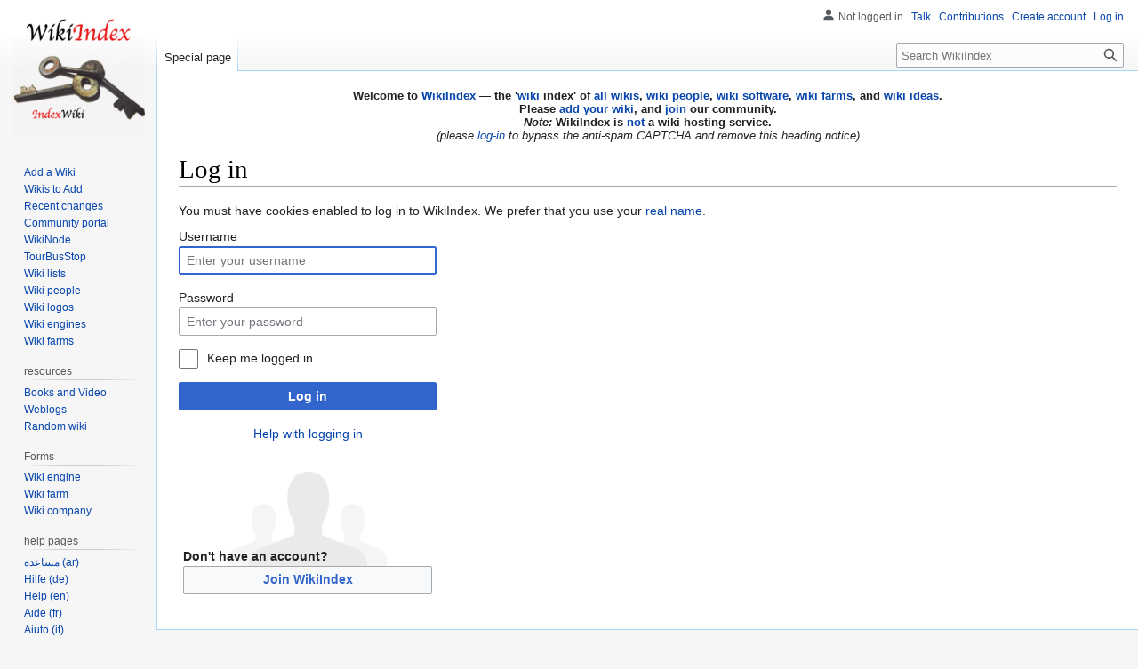

--- FILE ---
content_type: text/javascript; charset=utf-8
request_url: https://wikiindex.org/load.php?lang=en&modules=startup&only=scripts&raw=1&safemode=1&skin=vector
body_size: 14146
content:
function isCompatible(ua){return!!((function(){'use strict';return!this&&Function.prototype.bind;}())&&'querySelector'in document&&'localStorage'in window&&!ua.match(/MSIE 10|NetFront|Opera Mini|S40OviBrowser|MeeGo|Android.+Glass|^Mozilla\/5\.0 .+ Gecko\/$|googleweblight|PLAYSTATION|PlayStation/));}if(!isCompatible(navigator.userAgent)){document.documentElement.className=document.documentElement.className.replace(/(^|\s)client-js(\s|$)/,'$1client-nojs$2');while(window.NORLQ&&NORLQ[0]){NORLQ.shift()();}NORLQ={push:function(fn){fn();}};RLQ={push:function(){}};}else{if(window.performance&&performance.mark){performance.mark('mwStartup');}(function(){'use strict';var con=window.console;function logError(topic,data){if(con.log){var e=data.exception;var msg=(e?'Exception':'Error')+' in '+data.source+(data.module?' in module '+data.module:'')+(e?':':'.');con.log(msg);if(e&&con.warn){con.warn(e);}}}function Map(){this.values=Object.create(null);}Map.prototype={constructor:Map,get:function(
selection,fallback){if(arguments.length<2){fallback=null;}if(typeof selection==='string'){return selection in this.values?this.values[selection]:fallback;}var results;if(Array.isArray(selection)){results={};for(var i=0;i<selection.length;i++){if(typeof selection[i]==='string'){results[selection[i]]=selection[i]in this.values?this.values[selection[i]]:fallback;}}return results;}if(selection===undefined){results={};for(var key in this.values){results[key]=this.values[key];}return results;}return fallback;},set:function(selection,value){if(arguments.length>1){if(typeof selection==='string'){this.values[selection]=value;return true;}}else if(typeof selection==='object'){for(var key in selection){this.values[key]=selection[key];}return true;}return false;},exists:function(selection){return typeof selection==='string'&&selection in this.values;}};var log=function(){};log.warn=con.warn?Function.prototype.bind.call(con.warn,con):function(){};var mw={now:function(){var perf=window.performance;
var navStart=perf&&perf.timing&&perf.timing.navigationStart;mw.now=navStart&&perf.now?function(){return navStart+perf.now();}:Date.now;return mw.now();},trackQueue:[],track:function(topic,data){mw.trackQueue.push({topic:topic,data:data});},trackError:function(topic,data){mw.track(topic,data);logError(topic,data);},Map:Map,config:new Map(),messages:new Map(),templates:new Map(),log:log};window.mw=window.mediaWiki=mw;}());(function(){'use strict';var StringSet,store,hasOwn=Object.hasOwnProperty;function defineFallbacks(){StringSet=window.Set||function(){var set=Object.create(null);return{add:function(value){set[value]=true;},has:function(value){return value in set;}};};}defineFallbacks();function fnv132(str){var hash=0x811C9DC5;for(var i=0;i<str.length;i++){hash+=(hash<<1)+(hash<<4)+(hash<<7)+(hash<<8)+(hash<<24);hash^=str.charCodeAt(i);}hash=(hash>>>0).toString(36).slice(0,5);while(hash.length<5){hash='0'+hash;}return hash;}var isES6Supported=typeof Promise==='function'&&Promise.
prototype.finally&&/./g.flags==='g'&&(function(){try{new Function('(a = 0) => a');return true;}catch(e){return false;}}());var registry=Object.create(null),sources=Object.create(null),handlingPendingRequests=false,pendingRequests=[],queue=[],jobs=[],willPropagate=false,errorModules=[],baseModules=["jquery","mediawiki.base"],marker=document.querySelector('meta[name="ResourceLoaderDynamicStyles"]'),lastCssBuffer,rAF=window.requestAnimationFrame||setTimeout;function addToHead(el,nextNode){if(nextNode&&nextNode.parentNode){nextNode.parentNode.insertBefore(el,nextNode);}else{document.head.appendChild(el);}}function newStyleTag(text,nextNode){var el=document.createElement('style');el.appendChild(document.createTextNode(text));addToHead(el,nextNode);return el;}function flushCssBuffer(cssBuffer){if(cssBuffer===lastCssBuffer){lastCssBuffer=null;}newStyleTag(cssBuffer.cssText,marker);for(var i=0;i<cssBuffer.callbacks.length;i++){cssBuffer.callbacks[i]();}}function addEmbeddedCSS(cssText,callback
){if(!lastCssBuffer||cssText.slice(0,7)==='@import'){lastCssBuffer={cssText:'',callbacks:[]};rAF(flushCssBuffer.bind(null,lastCssBuffer));}lastCssBuffer.cssText+='\n'+cssText;lastCssBuffer.callbacks.push(callback);}function getCombinedVersion(modules){var hashes=modules.reduce(function(result,module){return result+registry[module].version;},'');return fnv132(hashes);}function allReady(modules){for(var i=0;i<modules.length;i++){if(mw.loader.getState(modules[i])!=='ready'){return false;}}return true;}function allWithImplicitReady(module){return allReady(registry[module].dependencies)&&(baseModules.indexOf(module)!==-1||allReady(baseModules));}function anyFailed(modules){for(var i=0;i<modules.length;i++){var state=mw.loader.getState(modules[i]);if(state==='error'||state==='missing'){return modules[i];}}return false;}function doPropagation(){var didPropagate=true;var module;while(didPropagate){didPropagate=false;while(errorModules.length){var errorModule=errorModules.shift(),
baseModuleError=baseModules.indexOf(errorModule)!==-1;for(module in registry){if(registry[module].state!=='error'&&registry[module].state!=='missing'){if(baseModuleError&&baseModules.indexOf(module)===-1){registry[module].state='error';didPropagate=true;}else if(registry[module].dependencies.indexOf(errorModule)!==-1){registry[module].state='error';errorModules.push(module);didPropagate=true;}}}}for(module in registry){if(registry[module].state==='loaded'&&allWithImplicitReady(module)){execute(module);didPropagate=true;}}for(var i=0;i<jobs.length;i++){var job=jobs[i];var failed=anyFailed(job.dependencies);if(failed!==false||allReady(job.dependencies)){jobs.splice(i,1);i-=1;try{if(failed!==false&&job.error){job.error(new Error('Failed dependency: '+failed),job.dependencies);}else if(failed===false&&job.ready){job.ready();}}catch(e){mw.trackError('resourceloader.exception',{exception:e,source:'load-callback'});}didPropagate=true;}}}willPropagate=false;}function setAndPropagate(module,
state){registry[module].state=state;if(state==='ready'){store.add(module);}else if(state==='error'||state==='missing'){errorModules.push(module);}else if(state!=='loaded'){return;}if(willPropagate){return;}willPropagate=true;mw.requestIdleCallback(doPropagation,{timeout:1});}function sortDependencies(module,resolved,unresolved){if(!(module in registry)){throw new Error('Unknown module: '+module);}if(typeof registry[module].skip==='string'){var skip=(new Function(registry[module].skip)());registry[module].skip=!!skip;if(skip){registry[module].dependencies=[];setAndPropagate(module,'ready');return;}}if(!unresolved){unresolved=new StringSet();}var deps=registry[module].dependencies;unresolved.add(module);for(var i=0;i<deps.length;i++){if(resolved.indexOf(deps[i])===-1){if(unresolved.has(deps[i])){throw new Error('Circular reference detected: '+module+' -> '+deps[i]);}sortDependencies(deps[i],resolved,unresolved);}}resolved.push(module);}function resolve(modules){var resolved=baseModules.
slice();for(var i=0;i<modules.length;i++){sortDependencies(modules[i],resolved);}return resolved;}function resolveStubbornly(modules){var resolved=baseModules.slice();for(var i=0;i<modules.length;i++){var saved=resolved.slice();try{sortDependencies(modules[i],resolved);}catch(err){resolved=saved;mw.log.warn('Skipped unavailable module '+modules[i]);if(modules[i]in registry){mw.trackError('resourceloader.exception',{exception:err,source:'resolve'});}}}return resolved;}function resolveRelativePath(relativePath,basePath){var relParts=relativePath.match(/^((?:\.\.?\/)+)(.*)$/);if(!relParts){return null;}var baseDirParts=basePath.split('/');baseDirParts.pop();var prefixes=relParts[1].split('/');prefixes.pop();var prefix;while((prefix=prefixes.pop())!==undefined){if(prefix==='..'){baseDirParts.pop();}}return(baseDirParts.length?baseDirParts.join('/')+'/':'')+relParts[2];}function makeRequireFunction(moduleObj,basePath){return function require(moduleName){var fileName=resolveRelativePath(
moduleName,basePath);if(fileName===null){return mw.loader.require(moduleName);}if(hasOwn.call(moduleObj.packageExports,fileName)){return moduleObj.packageExports[fileName];}var scriptFiles=moduleObj.script.files;if(!hasOwn.call(scriptFiles,fileName)){throw new Error('Cannot require undefined file '+fileName);}var result,fileContent=scriptFiles[fileName];if(typeof fileContent==='function'){var moduleParam={exports:{}};fileContent(makeRequireFunction(moduleObj,fileName),moduleParam,moduleParam.exports);result=moduleParam.exports;}else{result=fileContent;}moduleObj.packageExports[fileName]=result;return result;};}function addScript(src,callback){var script=document.createElement('script');script.src=src;script.onload=script.onerror=function(){if(script.parentNode){script.parentNode.removeChild(script);}if(callback){callback();callback=null;}};document.head.appendChild(script);return script;}function queueModuleScript(src,moduleName,callback){pendingRequests.push(function(){if(moduleName
!=='jquery'){window.require=mw.loader.require;window.module=registry[moduleName].module;}addScript(src,function(){delete window.module;callback();if(pendingRequests[0]){pendingRequests.shift()();}else{handlingPendingRequests=false;}});});if(!handlingPendingRequests&&pendingRequests[0]){handlingPendingRequests=true;pendingRequests.shift()();}}function addLink(url,media,nextNode){var el=document.createElement('link');el.rel='stylesheet';if(media){el.media=media;}el.href=url;addToHead(el,nextNode);return el;}function domEval(code){var script=document.createElement('script');if(mw.config.get('wgCSPNonce')!==false){script.nonce=mw.config.get('wgCSPNonce');}script.text=code;document.head.appendChild(script);script.parentNode.removeChild(script);}function enqueue(dependencies,ready,error){if(allReady(dependencies)){if(ready){ready();}return;}var failed=anyFailed(dependencies);if(failed!==false){if(error){error(new Error('Dependency '+failed+' failed to load'),dependencies);}return;}if(ready||
error){jobs.push({dependencies:dependencies.filter(function(module){var state=registry[module].state;return state==='registered'||state==='loaded'||state==='loading'||state==='executing';}),ready:ready,error:error});}dependencies.forEach(function(module){if(registry[module].state==='registered'&&queue.indexOf(module)===-1){queue.push(module);}});mw.loader.work();}function execute(module){if(registry[module].state!=='loaded'){throw new Error('Module in state "'+registry[module].state+'" may not execute: '+module);}registry[module].state='executing';var runScript=function(){var script=registry[module].script;var markModuleReady=function(){setAndPropagate(module,'ready');};var nestedAddScript=function(arr,offset){if(offset>=arr.length){markModuleReady();return;}queueModuleScript(arr[offset],module,function(){nestedAddScript(arr,offset+1);});};try{if(Array.isArray(script)){nestedAddScript(script,0);}else if(typeof script==='function'){if(module==='jquery'){script();}else{script(window.$,
window.$,mw.loader.require,registry[module].module);}markModuleReady();}else if(typeof script==='object'&&script!==null){var mainScript=script.files[script.main];if(typeof mainScript!=='function'){throw new Error('Main file in module '+module+' must be a function');}mainScript(makeRequireFunction(registry[module],script.main),registry[module].module,registry[module].module.exports);markModuleReady();}else if(typeof script==='string'){domEval(script);markModuleReady();}else{markModuleReady();}}catch(e){setAndPropagate(module,'error');mw.trackError('resourceloader.exception',{exception:e,module:module,source:'module-execute'});}};if(registry[module].messages){mw.messages.set(registry[module].messages);}if(registry[module].templates){mw.templates.set(module,registry[module].templates);}var cssPending=0;var cssHandle=function(){cssPending++;return function(){cssPending--;if(cssPending===0){var runScriptCopy=runScript;runScript=undefined;runScriptCopy();}};};if(registry[module].style){for(
var key in registry[module].style){var value=registry[module].style[key];if(key==='css'){for(var i=0;i<value.length;i++){addEmbeddedCSS(value[i],cssHandle());}}else if(key==='url'){for(var media in value){var urls=value[media];for(var j=0;j<urls.length;j++){addLink(urls[j],media,marker);}}}}}if(module==='user'){var siteDeps;var siteDepErr;try{siteDeps=resolve(['site']);}catch(e){siteDepErr=e;runScript();}if(!siteDepErr){enqueue(siteDeps,runScript,runScript);}}else if(cssPending===0){runScript();}}function sortQuery(o){var sorted={};var list=[];for(var key in o){list.push(key);}list.sort();for(var i=0;i<list.length;i++){sorted[list[i]]=o[list[i]];}return sorted;}function buildModulesString(moduleMap){var str=[];var list=[];var p;function restore(suffix){return p+suffix;}for(var prefix in moduleMap){p=prefix===''?'':prefix+'.';str.push(p+moduleMap[prefix].join(','));list.push.apply(list,moduleMap[prefix].map(restore));}return{str:str.join('|'),list:list};}function makeQueryString(params)
{var str='';for(var key in params){str+=(str?'&':'')+encodeURIComponent(key)+'='+encodeURIComponent(params[key]);}return str;}function batchRequest(batch){if(!batch.length){return;}var sourceLoadScript,currReqBase,moduleMap;function doRequest(){var query=Object.create(currReqBase),packed=buildModulesString(moduleMap);query.modules=packed.str;query.version=getCombinedVersion(packed.list);query=sortQuery(query);addScript(sourceLoadScript+'?'+makeQueryString(query));}batch.sort();var reqBase={"lang":"en","skin":"vector"};var splits=Object.create(null);for(var b=0;b<batch.length;b++){var bSource=registry[batch[b]].source;var bGroup=registry[batch[b]].group;if(!splits[bSource]){splits[bSource]=Object.create(null);}if(!splits[bSource][bGroup]){splits[bSource][bGroup]=[];}splits[bSource][bGroup].push(batch[b]);}for(var source in splits){sourceLoadScript=sources[source];for(var group in splits[source]){var modules=splits[source][group];currReqBase=Object.create(reqBase);if(group===0&&mw.config
.get('wgUserName')!==null){currReqBase.user=mw.config.get('wgUserName');}var currReqBaseLength=makeQueryString(currReqBase).length+23;var length=0;moduleMap=Object.create(null);for(var i=0;i<modules.length;i++){var lastDotIndex=modules[i].lastIndexOf('.'),prefix=modules[i].slice(0,Math.max(0,lastDotIndex)),suffix=modules[i].slice(lastDotIndex+1),bytesAdded=moduleMap[prefix]?suffix.length+3:modules[i].length+3;if(length&&length+currReqBaseLength+bytesAdded>mw.loader.maxQueryLength){doRequest();length=0;moduleMap=Object.create(null);}if(!moduleMap[prefix]){moduleMap[prefix]=[];}length+=bytesAdded;moduleMap[prefix].push(suffix);}doRequest();}}}function asyncEval(implementations,cb){if(!implementations.length){return;}mw.requestIdleCallback(function(){try{domEval(implementations.join(';'));}catch(err){cb(err);}});}function getModuleKey(module){return module in registry?(module+'@'+registry[module].version):null;}function splitModuleKey(key){var index=key.lastIndexOf('@');if(index===-1||
index===0){return{name:key,version:''};}return{name:key.slice(0,index),version:key.slice(index+1)};}function registerOne(module,version,dependencies,group,source,skip){if(module in registry){throw new Error('module already registered: '+module);}version=String(version||'');if(version.slice(-1)==='!'){if(!isES6Supported){return;}version=version.slice(0,-1);}registry[module]={module:{exports:{}},packageExports:{},version:version,dependencies:dependencies||[],group:typeof group==='undefined'?null:group,source:typeof source==='string'?source:'local',state:'registered',skip:typeof skip==='string'?skip:null};}mw.loader={moduleRegistry:registry,maxQueryLength:2000,addStyleTag:newStyleTag,addScriptTag:addScript,addLinkTag:addLink,enqueue:enqueue,resolve:resolve,work:function(){store.init();var q=queue.length,storedImplementations=[],storedNames=[],requestNames=[],batch=new StringSet();while(q--){var module=queue[q];if(mw.loader.getState(module)==='registered'&&!batch.has(module)){registry[
module].state='loading';batch.add(module);var implementation=store.get(module);if(implementation){storedImplementations.push(implementation);storedNames.push(module);}else{requestNames.push(module);}}}queue=[];asyncEval(storedImplementations,function(err){store.stats.failed++;store.clear();mw.trackError('resourceloader.exception',{exception:err,source:'store-eval'});var failed=storedNames.filter(function(name){return registry[name].state==='loading';});batchRequest(failed);});batchRequest(requestNames);},addSource:function(ids){for(var id in ids){if(id in sources){throw new Error('source already registered: '+id);}sources[id]=ids[id];}},register:function(modules){if(typeof modules!=='object'){registerOne.apply(null,arguments);return;}function resolveIndex(dep){return typeof dep==='number'?modules[dep][0]:dep;}for(var i=0;i<modules.length;i++){var deps=modules[i][2];if(deps){for(var j=0;j<deps.length;j++){deps[j]=resolveIndex(deps[j]);}}registerOne.apply(null,modules[i]);}},implement:
function(module,script,style,messages,templates){var split=splitModuleKey(module),name=split.name,version=split.version;if(!(name in registry)){mw.loader.register(name);}if(registry[name].script!==undefined){throw new Error('module already implemented: '+name);}if(version){registry[name].version=version;}registry[name].script=script||null;registry[name].style=style||null;registry[name].messages=messages||null;registry[name].templates=templates||null;if(registry[name].state!=='error'&&registry[name].state!=='missing'){setAndPropagate(name,'loaded');}},load:function(modules,type){if(typeof modules==='string'&&/^(https?:)?\/?\//.test(modules)){if(type==='text/css'){addLink(modules);}else if(type==='text/javascript'||type===undefined){addScript(modules);}else{throw new Error('Invalid type '+type);}}else{modules=typeof modules==='string'?[modules]:modules;enqueue(resolveStubbornly(modules));}},state:function(states){for(var module in states){if(!(module in registry)){mw.loader.register(
module);}setAndPropagate(module,states[module]);}},getState:function(module){return module in registry?registry[module].state:null;},require:function(moduleName){if(mw.loader.getState(moduleName)!=='ready'){throw new Error('Module "'+moduleName+'" is not loaded');}return registry[moduleName].module.exports;}};var hasPendingWrites=false;function flushWrites(){store.prune();while(store.queue.length){store.set(store.queue.shift());}try{localStorage.removeItem(store.key);var data=JSON.stringify(store);localStorage.setItem(store.key,data);}catch(e){mw.trackError('resourceloader.exception',{exception:e,source:'store-localstorage-update'});}hasPendingWrites=false;}mw.loader.store=store={enabled:null,items:{},queue:[],stats:{hits:0,misses:0,expired:0,failed:0},toJSON:function(){return{items:store.items,vary:store.vary,asOf:Math.ceil(Date.now()/1e7)};},key:"MediaWikiModuleStore:mediawiki",vary:"vector:1:en",init:function(){if(this.enabled===null){this.enabled=false;if(false){this.load();}else{
this.clear();}}},load:function(){try{var raw=localStorage.getItem(this.key);this.enabled=true;var data=JSON.parse(raw);if(data&&data.vary===this.vary&&data.items&&Date.now()<(data.asOf*1e7)+259e7){this.items=data.items;}}catch(e){}},get:function(module){if(this.enabled){var key=getModuleKey(module);if(key in this.items){this.stats.hits++;return this.items[key];}this.stats.misses++;}return false;},add:function(module){if(this.enabled){this.queue.push(module);this.requestUpdate();}},set:function(module){var args,encodedScript,descriptor=registry[module],key=getModuleKey(module);if(key in this.items||!descriptor||descriptor.state!=='ready'||!descriptor.version||descriptor.group===1||descriptor.group===0||[descriptor.script,descriptor.style,descriptor.messages,descriptor.templates].indexOf(undefined)!==-1){return;}try{if(typeof descriptor.script==='function'){encodedScript=String(descriptor.script);}else if(typeof descriptor.script==='object'&&descriptor.script&&!Array.isArray(descriptor.
script)){encodedScript='{'+'main:'+JSON.stringify(descriptor.script.main)+','+'files:{'+Object.keys(descriptor.script.files).map(function(file){var value=descriptor.script.files[file];return JSON.stringify(file)+':'+(typeof value==='function'?value:JSON.stringify(value));}).join(',')+'}}';}else{encodedScript=JSON.stringify(descriptor.script);}args=[JSON.stringify(key),encodedScript,JSON.stringify(descriptor.style),JSON.stringify(descriptor.messages),JSON.stringify(descriptor.templates)];}catch(e){mw.trackError('resourceloader.exception',{exception:e,source:'store-localstorage-json'});return;}var src='mw.loader.implement('+args.join(',')+');';if(src.length>1e5){return;}this.items[key]=src;},prune:function(){for(var key in this.items){if(getModuleKey(splitModuleKey(key).name)!==key){this.stats.expired++;delete this.items[key];}}},clear:function(){this.items={};try{localStorage.removeItem(this.key);}catch(e){}},requestUpdate:function(){if(!hasPendingWrites){hasPendingWrites=true;
setTimeout(function(){mw.requestIdleCallback(flushWrites);},2000);}}};}());mw.requestIdleCallbackInternal=function(callback){setTimeout(function(){var start=mw.now();callback({didTimeout:false,timeRemaining:function(){return Math.max(0,50-(mw.now()-start));}});},1);};mw.requestIdleCallback=window.requestIdleCallback?window.requestIdleCallback.bind(window):mw.requestIdleCallbackInternal;(function(){var queue;mw.loader.addSource({"local":"/load.php"});mw.loader.register([["user.options","12s5i",[],1],["mediawiki.skinning.interface","wesi5"],["jquery.makeCollapsible.styles","qx5d5"],["mediawiki.skinning.content.parsoid","pvg6m"],["jquery","p9z7x"],["es6-polyfills","1xwex",[],null,null,"return Array.prototype.find\u0026\u0026Array.prototype.findIndex\u0026\u0026Array.prototype.includes\u0026\u0026typeof Promise==='function'\u0026\u0026Promise.prototype.finally;"],["web2017-polyfills","5cxhc",[5],null,null,
"return'IntersectionObserver'in window\u0026\u0026typeof fetch==='function'\u0026\u0026typeof URL==='function'\u0026\u0026'toJSON'in URL.prototype;"],["mediawiki.base","1vlsy",[4]],["jquery.chosen","fjvzv"],["jquery.client","1jnox"],["jquery.color","1y5ur"],["jquery.confirmable","1qc1o",[104]],["jquery.cookie","emj1l"],["jquery.form","1djyv"],["jquery.fullscreen","1lanf"],["jquery.highlightText","a2wnf",[78]],["jquery.hoverIntent","1cahm"],["jquery.i18n","1pu0k",[103]],["jquery.lengthLimit","k5zgm",[62]],["jquery.makeCollapsible","1863g",[2,78]],["jquery.spinner","1rx3f",[21]],["jquery.spinner.styles","153wt"],["jquery.suggestions","1g6wh",[15]],["jquery.tablesorter","owtca",[24,105,78]],["jquery.tablesorter.styles","rwcx6"],["jquery.textSelection","m1do8",[9]],["jquery.throttle-debounce","1p2bq"],["jquery.tipsy","10wlp"],["jquery.ui","1wual"],["moment","x1k6h",[101,78]],["vue","zfi8r!"],["@vue/composition-api","scw0q!",[30]],["vuex","1twvy!",[30]],["wvui","v4ef5!",[31]],["wvui-search"
,"1nhzn!",[30]],["@wikimedia/codex","r6zyv!",[30]],["@wikimedia/codex-search","1p7vn!",[30]],["mediawiki.template","bca94"],["mediawiki.template.mustache","199kg",[37]],["mediawiki.apipretty","19n2s"],["mediawiki.api","4z1te",[68,104]],["mediawiki.content.json","1pm0m"],["mediawiki.confirmCloseWindow","1ewwa"],["mediawiki.debug","d8is9",[188]],["mediawiki.diff","paqy5"],["mediawiki.diff.styles","na4y2"],["mediawiki.feedback","dk4zz",[549,196]],["mediawiki.feedlink","1yq8n"],["mediawiki.filewarning","1brek",[188,200]],["mediawiki.ForeignApi","6vgsr",[50]],["mediawiki.ForeignApi.core","llzm2",[75,40,184]],["mediawiki.helplink","wjdrt"],["mediawiki.hlist","1eh1m"],["mediawiki.htmlform","1icg3",[18,78]],["mediawiki.htmlform.ooui","1m5pb",[188]],["mediawiki.htmlform.styles","1mdmd"],["mediawiki.htmlform.ooui.styles","t3imb"],["mediawiki.icon","17xpk"],["mediawiki.inspect","88qa7",[62,78]],["mediawiki.notification","1nzig",[78,84]],["mediawiki.notification.convertmessagebox","1kd6x",[59]],[
"mediawiki.notification.convertmessagebox.styles","19vc0"],["mediawiki.String","1vc9s"],["mediawiki.pager.styles","eo2ge"],["mediawiki.pager.tablePager","1fcs6"],["mediawiki.pulsatingdot","1i1zo"],["mediawiki.searchSuggest","18p6c",[22,40]],["mediawiki.storage","2gicm",[78]],["mediawiki.Title","1345o",[62,78]],["mediawiki.Upload","ooev2",[40]],["mediawiki.ForeignUpload","2bu58",[49,69]],["mediawiki.Upload.Dialog","198dv",[72]],["mediawiki.Upload.BookletLayout","178we",[69,76,29,191,196,201,202]],["mediawiki.ForeignStructuredUpload.BookletLayout","3n0xt",[70,72,108,167,161]],["mediawiki.toc","1jhap",[81]],["mediawiki.Uri","5izs0",[78]],["mediawiki.user","1fogn",[40,81]],["mediawiki.userSuggest","1hhzv",[22,40]],["mediawiki.util","51xco",[9,6]],["mediawiki.checkboxtoggle","159pl"],["mediawiki.checkboxtoggle.styles","1b0zv"],["mediawiki.cookie","1nfq0",[12]],["mediawiki.experiments","dhcyy"],["mediawiki.editfont.styles","12q5o"],["mediawiki.visibleTimeout","xcitq"],[
"mediawiki.action.delete","1ssul",[18,188]],["mediawiki.action.edit","mstk4",[25,87,40,83,163]],["mediawiki.action.edit.styles","1o953"],["mediawiki.action.edit.collapsibleFooter","za3yf",[19,57,67]],["mediawiki.action.edit.preview","1kz6y",[20,114,76]],["mediawiki.action.history","cpbx3",[19]],["mediawiki.action.history.styles","g8wz5"],["mediawiki.action.protect","1dt0w",[18,188]],["mediawiki.action.view.metadata","13p0w",[99]],["mediawiki.action.view.categoryPage.styles","acp5g"],["mediawiki.action.view.postEdit","13vzn",[104,59,188,207]],["mediawiki.action.view.redirect","iqcjx"],["mediawiki.action.view.redirectPage","1x1li"],["mediawiki.action.edit.editWarning","ihdqq",[25,42,104]],["mediawiki.action.view.filepage","mbna9"],["mediawiki.action.styles","g8x3w"],["mediawiki.language","1ysaw",[102]],["mediawiki.cldr","w8zqb",[103]],["mediawiki.libs.pluralruleparser","1kwne"],["mediawiki.jqueryMsg","8vhjq",[62,101,78,0]],["mediawiki.language.months","1iag2",[101]],[
"mediawiki.language.names","159lr",[101]],["mediawiki.language.specialCharacters","f8zox",[101]],["mediawiki.libs.jpegmeta","1h4oh"],["mediawiki.page.gallery","19ugl",[110,78]],["mediawiki.page.gallery.styles","16scj"],["mediawiki.page.gallery.slideshow","1f4yv",[40,191,210,212]],["mediawiki.page.ready","1d5sk",[40]],["mediawiki.page.watch.ajax","1auox",[40]],["mediawiki.page.preview","8a65o",[19,25,40,44,45,188]],["mediawiki.page.image.pagination","kn7b4",[20,78]],["mediawiki.rcfilters.filters.base.styles","1ag7v"],["mediawiki.rcfilters.highlightCircles.seenunseen.styles","iiaks"],["mediawiki.rcfilters.filters.ui","lla7u",[19,75,76,158,197,204,206,207,208,210,211]],["mediawiki.interface.helpers.styles","1r019"],["mediawiki.special","1ncb3"],["mediawiki.special.apisandbox","1atvw",[19,75,178,164,187]],["mediawiki.special.block","1n3h1",[53,161,177,168,178,175,204]],["mediawiki.misc-authed-ooui","1iw6h",[54,158,163]],["mediawiki.misc-authed-pref","16eja",[0]],[
"mediawiki.misc-authed-curate","1vp4k",[11,20,40]],["mediawiki.special.changeslist","19kr3"],["mediawiki.special.changeslist.watchlistexpiry","1tnj7",[120,207]],["mediawiki.special.changeslist.enhanced","1kflq"],["mediawiki.special.changeslist.legend","1hyhb"],["mediawiki.special.changeslist.legend.js","qa88i",[19,81]],["mediawiki.special.contributions","1luqq",[19,104,161,187]],["mediawiki.special.edittags","79img",[8,18]],["mediawiki.special.import.styles.ooui","1hzv9"],["mediawiki.special.changecredentials","f9fqt"],["mediawiki.special.changeemail","10bxu"],["mediawiki.special.preferences.ooui","17q0e",[42,83,60,67,168,163]],["mediawiki.special.preferences.styles.ooui","kbfjx"],["mediawiki.special.revisionDelete","13kw3",[18]],["mediawiki.special.search","11pp3",[180]],["mediawiki.special.search.commonsInterwikiWidget","e3z5z",[75,40]],["mediawiki.special.search.interwikiwidget.styles","cxv8q"],["mediawiki.special.search.styles","1murh"],["mediawiki.special.unwatchedPages","mk9s7",[
40]],["mediawiki.special.upload","1kaju",[20,40,42,108,120,37]],["mediawiki.special.userlogin.common.styles","1q3ah"],["mediawiki.special.userlogin.login.styles","1w9oo"],["mediawiki.special.createaccount","14i9l",[40]],["mediawiki.special.userlogin.signup.styles","10luo"],["mediawiki.special.userrights","4k0n6",[18,60]],["mediawiki.special.watchlist","1qcs7",[40,188,207]],["mediawiki.ui","1f0wr"],["mediawiki.ui.checkbox","lb50n"],["mediawiki.ui.radio","6ivdx"],["mediawiki.ui.anchor","1yxgk"],["mediawiki.ui.button","9mgrs"],["mediawiki.ui.input","1azzh"],["mediawiki.ui.icon","1od7m"],["mediawiki.widgets","13pn0",[40,159,191,201,202]],["mediawiki.widgets.styles","1x5du"],["mediawiki.widgets.AbandonEditDialog","1tcrg",[196]],["mediawiki.widgets.DateInputWidget","1axcu",[162,29,191,212]],["mediawiki.widgets.DateInputWidget.styles","12pgn"],["mediawiki.widgets.visibleLengthLimit","m325n",[18,188]],["mediawiki.widgets.datetime","1e730",[78,188,207,211,212]],["mediawiki.widgets.expiry",
"m5uji",[164,29,191]],["mediawiki.widgets.CheckMatrixWidget","k9si1",[188]],["mediawiki.widgets.CategoryMultiselectWidget","x4tey",[49,191]],["mediawiki.widgets.SelectWithInputWidget","yzuek",[169,191]],["mediawiki.widgets.SelectWithInputWidget.styles","vkr7h"],["mediawiki.widgets.SizeFilterWidget","1hmr4",[171,191]],["mediawiki.widgets.SizeFilterWidget.styles","ceybj"],["mediawiki.widgets.MediaSearch","1y1s4",[49,76,191]],["mediawiki.widgets.Table","p2qhh",[191]],["mediawiki.widgets.TagMultiselectWidget","1erse",[191]],["mediawiki.widgets.UserInputWidget","jsk5k",[40,191]],["mediawiki.widgets.UsersMultiselectWidget","1m6vb",[40,191]],["mediawiki.widgets.NamespacesMultiselectWidget","pwj2l",[191]],["mediawiki.widgets.TitlesMultiselectWidget","gt95w",[158]],["mediawiki.widgets.TagMultiselectWidget.styles","1rjw4"],["mediawiki.widgets.SearchInputWidget","z70j2",[66,158,207]],["mediawiki.widgets.SearchInputWidget.styles","9327p"],["mediawiki.watchstar.widgets","1gkq3",[187]],[
"mediawiki.deflate","1ci7b"],["oojs","ewqeo"],["mediawiki.router","1ugrh",[186]],["oojs-router","m96yy",[184]],["oojs-ui","1jh3r",[194,191,196]],["oojs-ui-core","p1ebe",[101,184,190,189,198]],["oojs-ui-core.styles","1h3wu"],["oojs-ui-core.icons","4j27k"],["oojs-ui-widgets","yjsdo",[188,193]],["oojs-ui-widgets.styles","13ehs"],["oojs-ui-widgets.icons","4s9tl"],["oojs-ui-toolbars","1ruxz",[188,195]],["oojs-ui-toolbars.icons","f7aqb"],["oojs-ui-windows","8mo99",[188,197]],["oojs-ui-windows.icons","1lwir"],["oojs-ui.styles.indicators","1il6a"],["oojs-ui.styles.icons-accessibility","1xut3"],["oojs-ui.styles.icons-alerts","qb874"],["oojs-ui.styles.icons-content","1utmw"],["oojs-ui.styles.icons-editing-advanced","1x7q2"],["oojs-ui.styles.icons-editing-citation","ipr05"],["oojs-ui.styles.icons-editing-core","1oowg"],["oojs-ui.styles.icons-editing-list","12nsf"],["oojs-ui.styles.icons-editing-styling","hlru5"],["oojs-ui.styles.icons-interactions","1g6a7"],["oojs-ui.styles.icons-layout","ug704"]
,["oojs-ui.styles.icons-location","vnyyp"],["oojs-ui.styles.icons-media","1ee3j"],["oojs-ui.styles.icons-moderation","ymj2u"],["oojs-ui.styles.icons-movement","vxwl5"],["oojs-ui.styles.icons-user","qcyua"],["oojs-ui.styles.icons-wikimedia","164nm"],["skins.monobook.styles","b4fo4"],["skins.monobook.scripts","18gpk",[76,200]],["skins.vector.search","tkov3!",[36,75]],["skins.vector.styles.legacy","r2zyw"],["skins.vector.AB.styles","cp1ip"],["skins.vector.styles","1axeo"],["skins.vector.icons.js","1hym5"],["skins.vector.icons","zab47"],["skins.vector.es6","1xmtq!",[82,112,113,76,221]],["skins.vector.js","krfqj",[112,221]],["skins.vector.legacy.js","omaiv",[112]],["ext.wikiEditor","1x1qk",[25,28,107,76,158,203,204,205,206,210,37],2],["ext.wikiEditor.styles","rlj9c",[],2],["ext.wikiEditor.images","jjyiq"],["ext.wikiEditor.realtimepreview","1w5xs",[226,228,114,65,67,207]],["ext.nuke.confirm","14ono",[104]],["ext.pygments","3yewq"],["ext.pygments.linenumbers","1ra7j",[78]],[
"ext.geshi.visualEditor","16uth",["ext.visualEditor.mwcore",202]],["ext.templateData","1xaeh"],["ext.templateDataGenerator.editPage","1e7eh"],["ext.templateDataGenerator.data","2zdar",[184]],["ext.templateDataGenerator.editTemplatePage.loading","60i01"],["ext.templateDataGenerator.editTemplatePage","ax3q1",[234,239,236,25,544,40,191,196,207,208,211]],["ext.templateData.images","10ywu"],["ext.categoryTree","1j302",[40]],["ext.categoryTree.styles","1d80w"],["skins.minerva.base.styles","ww0u3"],["skins.minerva.content.styles.images","1bc33"],["skins.minerva.icons.loggedin","u9l3o"],["skins.minerva.amc.styles","bf5y6"],["skins.minerva.overflow.icons","4idaq"],["skins.minerva.icons.wikimedia","17vpy"],["skins.minerva.icons.images.scripts.misc","lp9wk"],["skins.minerva.icons.page.issues.uncolored","p3s5w"],["skins.minerva.icons.page.issues.default.color","1b31n"],["skins.minerva.icons.page.issues.medium.color","gwxcs"],["skins.minerva.mainPage.styles","1em1d"],[
"skins.minerva.userpage.styles","19xse"],["skins.minerva.talk.styles","5gxxp"],["skins.minerva.personalMenu.icons","1j5hr"],["skins.minerva.mainMenu.advanced.icons","q9nr0"],["skins.minerva.mainMenu.icons","1g1jd"],["skins.minerva.mainMenu.styles","1z108"],["skins.minerva.loggedin.styles","1bz3m"],["skins.minerva.scripts","skvrv",[75,82,154,272,248,250,251,249,257,258,261]],["skins.minerva.messageBox.styles","f3s0f"],["skins.minerva.categories.styles","2t100"],["mobile.pagelist.styles","71s6j"],["mobile.pagesummary.styles","1wp8q"],["mobile.placeholder.images","f0slo"],["mobile.userpage.styles","1uooy"],["mobile.startup.images","yqwy8"],["mobile.init.styles","1p99u"],["mobile.init","19osi",[75,272]],["mobile.ooui.icons","1933h"],["mobile.user.icons","zz03f"],["mobile.startup","fgpt8",[113,185,67,38,155,157,76,270,263,264,265,267]],["mobile.editor.overlay","1mppc",[42,83,59,156,160,274,272,271,187,204]],["mobile.editor.images","ky2c1"],["mobile.talk.overlays","1fa7z",[154,273]],[
"mobile.mediaViewer","a8zvb",[272]],["mobile.languages.structured","1w8ey",[272]],["mobile.special.mobileoptions.styles","1317o"],["mobile.special.mobileoptions.scripts","1ic8c",[272]],["mobile.special.nearby.styles","1w75l"],["mobile.special.userlogin.scripts","14dsq"],["mobile.special.nearby.scripts","1cuz7",[75,280,272]],["mobile.special.mobilediff.images","1sgqy"],["ext.pageforms.main","15mam",[291,301,303,318,308,290,316,86]],["ext.pageforms.main.styles","shv1u"],["ext.pageforms.browser","1p6a9"],["ext.pageforms.fancybox","q2z7g",[286]],["ext.pageforms.fancybox.styles","1bgq7"],["ext.pageforms.jstree","ou4r0",[317]],["ext.pageforms.sortable","dyin2"],["ext.pageforms.autogrow","1e986"],["ext.pageforms.popupformedit","525d0",[286]],["ext.pageforms.autoedit","qgyv6",[196]],["ext.pageforms.autoeditrating","16cgd",[196]],["ext.pageforms.submit","urfet"],["ext.pageforms.submit.styles","1eogi"],["ext.pageforms.collapsible","7cit7"],["ext.pageforms.imagepreview","vpdoq"],[
"ext.pageforms.checkboxes","rw3sv"],["ext.pageforms.checkboxes.styles","pfen3"],["ext.pageforms.datepicker","1e63d",[161]],["ext.pageforms.timepicker","gx36h"],["ext.pageforms.datetimepicker","zxydq",[164]],["ext.pageforms.regexp","1ojfv"],["ext.pageforms.rating","17238"],["ext.pageforms.rating.styles","mhs8a"],["ext.pageforms.simpleupload","1qxzh"],["ext.pageforms.select2","1isaa",[317,104]],["ext.pageforms.select2.styles","twany"],["ext.pageforms.ooui.autocomplete","6f2gt",[191]],["ext.pageforms.ooui.combobox","wjb31",[191]],["ext.pageforms.forminput","1r09a",[317,310]],["ext.pageforms.forminput.styles","15eiu"],["ext.pageforms.fullcalendar","13mcq",[289,308,29]],["ext.pageforms.spreadsheet","1jk5k",[308,105,191,196,211,212]],["ext.pageforms.wikieditor","p8gcc"],["ext.pageforms","yxviw"],["ext.pageforms.editwarning","7vrr4",[25,42]],["ext.pageforms.PF_CreateProperty","urc3f"],["ext.pageforms.PF_PageSchemas","1mhz1"],["ext.pageforms.PF_CreateTemplate","t71ox",[311]],[
"ext.pageforms.PF_CreateClass","m16w1",[191]],["ext.pageforms.PF_CreateForm","ev68w",[191]],["ext.pageforms.templatedisplay","1s6hk"],["ext.sm.common","wn1uz"],["ext.maps.geojson.new.page","15ak4",[40]],["ext.maps.geojson.page","pdrq7",[335]],["ext.maps.resizable","1jh3r",[28]],["ext.maps.api","14ya9",[40]],["ext.maps.leaflet.library","dqhau"],["ext.maps.leaflet.fullscreen","8f0m5",[330]],["ext.maps.leaflet.geojson","1167j"],["ext.maps.leaflet.loader","1fnxt",[329,331,332,334,325]],["ext.maps.leaflet.markercluster","1jp0m",[330]],["ext.maps.leaflet.editor","1lsjp",[329,331,332,76]],["ext.maps.googlemaps3","10w32"],["ext.maps.gm3.markercluster","1xg2e",[336]],["ext.maps.gm3.markerwithlabel","kwcuh",[336]],["ext.maps.gm3.geoxml","l0t0g",[336]],["ext.maps.googlemaps3ajax","pp5qo",[336,325]],["ext.maps.wikitext.editor","195ge",[28]],["ext.headertabs","2nz9i",[191,196]],["ext.inputBox.styles","5e4vo"],["ext.diagrams.mermaid","1je7e"],["ext.ReplaceText","1ola7"],["ext.ReplaceTextStyles",
"1doqs"],["ext.charinsert","o59y2",[25]],["ext.charinsert.styles","1nn4w"],["ext.interwiki.specialpage","lsm82"],["ext.cite.styles","1o8is"],["ext.cite.style","6t36z"],["ext.cite.visualEditor.core","4m7e0",["ext.visualEditor.mwcore","ext.visualEditor.mwtransclusion"]],["ext.cite.visualEditor","s3t01",[351,350,352,"ext.visualEditor.base","ext.visualEditor.mediawiki",200,203,207]],["ext.cite.ux-enhancements","14f0k"],["ext.scribunto.errors","s78x0",[28]],["ext.scribunto.logs","c053i"],["ext.scribunto.edit","pr9mn",[20,40]],["mediawiki.api.titleblacklist","63y45",[40]],["ext.titleblacklist.visualEditor","105v1"],["ext.dismissableSiteNotice","1aopq",[12,78]],["ext.dismissableSiteNotice.styles","a7ku7"],["ext.confirmEdit.editPreview.ipwhitelist.styles","11y4q"],["ext.confirmEdit.visualEditor","rlq1b",[548]],["ext.confirmEdit.simpleCaptcha","14a9d"],["ext.spamBlacklist.visualEditor","xlus7"],["ext.jquery.easing","ug0so"],["ext.jquery.fancybox","1h7xe",[366,373]],["ext.jquery.multiselect",
"37b3t",[28]],["ext.jquery.multiselect.filter","edhf1",[368]],["ext.jquery.blockUI","w0rdm"],["ext.jquery.jqgrid","yfrg6",[373,28]],["ext.jquery.flot","otu1l"],["ext.jquery.migration.browser","d669y"],["ext.srf","9j5ii",[492],3],["ext.srf.styles","13c3g"],["ext.srf.api","18xin",[374],3],["ext.srf.util","hs8go",[370,374],3],["ext.srf.widgets","z5yo5",[368,374],3],["ext.srf.util.grid","1wc0p",[371,377],3],["ext.jquery.sparkline","1fmyp",[373]],["ext.srf.sparkline","uvcgr",[380,377],3],["ext.dygraphs.combined","1d87v"],["ext.srf.dygraphs","tyjuc",[382,498,377]],["ext.jquery.listnav","rf374"],["ext.jquery.listmenu","nmb55"],["ext.jquery.pajinate","1sslj"],["ext.srf.listwidget","157ee",[377]],["ext.srf.listwidget.alphabet","1jh3r",[384,387]],["ext.srf.listwidget.menu","1jh3r",[385,387]],["ext.srf.listwidget.pagination","1jh3r",[386,387]],["ext.jquery.dynamiccarousel","1xk0w",[373]],["ext.srf.pagewidget.carousel","y8wz4",[391,377]],["ext.jquery.jqplot.core","hynz4",[373]],[
"ext.jquery.jqplot.excanvas","53xrq"],["ext.jquery.jqplot.json","15id4"],["ext.jquery.jqplot.cursor","185f9"],["ext.jquery.jqplot.logaxisrenderer","opwgd"],["ext.jquery.jqplot.mekko","1ftcx"],["ext.jquery.jqplot.bar","ozpyo",[393]],["ext.jquery.jqplot.pie","qkq1i",[393]],["ext.jquery.jqplot.bubble","1d0a8",[393]],["ext.jquery.jqplot.donut","1kvxq",[400]],["ext.jquery.jqplot.pointlabels","yt790",[393]],["ext.jquery.jqplot.highlighter","zi7ne",[393]],["ext.jquery.jqplot.enhancedlegend","150zk",[393]],["ext.jquery.jqplot.trendline","1fngo"],["ext.srf.jqplot.themes","18rc9",[9]],["ext.srf.jqplot.cursor","1jh3r",[396,414]],["ext.srf.jqplot.enhancedlegend","1jh3r",[405,414]],["ext.srf.jqplot.pointlabels","1jh3r",[403,414]],["ext.srf.jqplot.highlighter","1jh3r",[404,414]],["ext.srf.jqplot.trendline","1jh3r",[406,414]],["ext.srf.jqplot.chart","15nr1",[393,407,377]],["ext.srf.jqplot.bar","11edd",[399,413]],["ext.srf.jqplot.pie","15q3s",[400,413]],["ext.srf.jqplot.bubble","sq7p3",[401,413]],[
"ext.srf.jqplot.donut","15q3s",[402,413]],["ext.smile.timeline.core","d4y28"],["ext.smile.timeline","1pyhd"],["ext.srf.timeline","tpeo4",[419]],["ext.d3.core","17xla"],["ext.srf.d3.common","1p3sl",[377]],["ext.d3.wordcloud","ac42v",[421,422]],["ext.srf.d3.chart.treemap","1mig8",[421,422]],["ext.srf.d3.chart.bubble","enqu4",[421,422]],["ext.srf.jquery.progressbar","kj3nl"],["ext.srf.jit","ny3gt"],["ext.srf.jitgraph","1ohm9",[427,426]],["ext.jquery.jcarousel","tkcj4",[373]],["ext.jquery.responsiveslides","8mbn9"],["ext.srf.formats.gallery","xzjqt",[377]],["ext.srf.gallery.carousel","lbj6g",[429,431]],["ext.srf.gallery.slideshow","1jz1o",[430,431]],["ext.srf.gallery.overlay","3hp9u",[367,431]],["ext.srf.gallery.redirect","1hbzc",[431]],["ext.jquery.fullcalendar","slkpc"],["ext.jquery.gcal","18xst"],["ext.srf.widgets.eventcalendar","5w6x2",[498,376,377,28]],["ext.srf.hooks.eventcalendar","11s5c",[374]],["ext.srf.eventcalendar","35s02",[436,439,438]],["ext.srf.filtered","zzbth",[374]],[
"ext.srf.filtered.calendar-view.messages","1qfun"],["ext.srf.filtered.calendar-view","t47v9",[436,442]],["ext.srf.filtered.map-view.leaflet","14hjl"],["ext.srf.filtered.map-view","647q6"],["ext.srf.filtered.value-filter","6bva1"],["ext.srf.filtered.value-filter.select","1jpwq"],["ext.srf.filtered.slider","op6m2"],["ext.srf.filtered.distance-filter","oenx4",[448]],["ext.srf.filtered.number-filter","14oum",[448]],["ext.srf.slideshow","5n3o9",[78]],["ext.jquery.tagcanvas","160dz"],["ext.srf.formats.tagcloud","2yhlp",[377]],["ext.srf.flot.core","1v6c4"],["ext.srf.timeseries.flot","14o3a",[372,454,377]],["ext.jquery.jplayer","ybrrs"],["ext.jquery.jplayer.skin.blue.monday","i42nl"],["ext.jquery.jplayer.skin.morning.light","80bjl"],["ext.jquery.jplayer.playlist","fh2gr",[456]],["ext.jquery.jplayer.inspector","1476m",[456]],["ext.srf.template.jplayer","12xe6",[374]],["ext.srf.formats.media","lf29e",[459,461],3],["jquery.dataTables","16q25"],["jquery.dataTables.extras","1vfoo"],[
"ext.srf.carousel.module","1gknt"],["ext.srf.carousel","bd7gn",[376,377,378]],["ext.srf.datatables.v2.format","rl1n5",[376,468,377,378,81,191]],["ext.srf.datatables.v2.module","12glz"],["ext.srf.gantt","15gux",["ext.mermaid"]],["ext.bootstrap.styles","33vmg"],["ext.bootstrap.scripts","yulh6"],["ext.bootstrap","1jh3r",[471,470]],["skin.chameleon.sticky","1v93g",[],4],["skin.chameleon.toc","10zhd",[],4],["ext.smw","hisx5",[485]],["ext.smw.style","12c1i"],["ext.smw.special.styles","vtky5"],["smw.ui","piij5",[475,482]],["smw.ui.styles","7rsyj"],["smw.summarytable","5vj5c"],["ext.smw.special.style","ckyko"],["jquery.selectmenu","1uxct",[483]],["jquery.selectmenu.styles","7rsyj"],["jquery.jsonview","ceitl"],["ext.jquery.async","qr6m6"],["ext.jquery.jStorage","8w5kh"],["ext.jquery.md5","7ug0c"],["ext.smw.dataItem","1igie",[475,68,75]],["ext.smw.dataValue","1enmx",[488]],["ext.smw.data","1e89a",[489]],["ext.smw.query","e6uxt",[475,78]],["ext.smw.api","qkm8k",[486,487,490,491]],[
"ext.jquery.autocomplete","1fdii"],["ext.jquery.qtip.styles","1h36w"],["ext.jquery.qtip","1r6qg"],["ext.smw.tooltip.styles","658we"],["ext.smw.tooltip.old","1ife2",[495,475,496]],["ext.smw.tooltip","1jh3r",[496,536]],["ext.smw.tooltips","1jh3r",[476,536]],["ext.smw.autocomplete","9dnah",["jquery.ui.autocomplete"]],["ext.smw.purge","8ogn2",[40]],["ext.smw.vtabs.styles","1q8a2"],["ext.smw.vtabs","b5kxk"],["ext.smw.modal.styles","1owc0"],["ext.smw.modal","1c6nq"],["smw.special.search.styles","1juck"],["smw.special.search","13fd1",[478]],["ext.smw.postproc","1vpxt",[40]],["ext.jquery.caret","qybij"],["ext.jquery.atwho","3as6s",[509]],["ext.smw.suggester","1its3",[510,475]],["ext.smw.suggester.textInput","13aul",[511]],["ext.smw.autocomplete.page","baynw",[493,78]],["ext.smw.autocomplete.property","aq8ep",[493,78]],["ext.smw.ask.styles","r4efe"],["ext.smw.ask","140pb",[515,476,511,498]],["ext.smw.table.styles","vg852"],["ext.smw.browse.styles","1096v"],["ext.smw.browse","1nmou",[476,40]],[
"ext.smw.browse.autocomplete","1jh3r",[513,519]],["ext.smw.admin","2fdlc",[40,534]],["ext.smw.personal","3w54x",[498]],["smw.tableprinter.datatable","t062g",[491,542]],["smw.tableprinter.datatable.styles","aprre"],["ext.smw.deferred.styles","13upk"],["ext.smw.deferred","13r8d",[543,539]],["ext.smw.page.styles","1w2jl"],["smw.property.page","hx6jv",[498,543]],["smw.content.schema","12b2c"],["smw.factbox","1cwfl"],["smw.content.schemaview","e3ebu",[534]],["jquery.mark.js","23efe"],["smw.jsonview.styles","1blxk"],["smw.jsonview","16f25",[475,484,532]],["ext.libs.tippy","1walh"],["smw.tippy","11f4x",[535,475,40]],["smw.entityexaminer","1l5uf",[536]],["onoi.qtip","gmxxr"],["onoi.rangeslider","tl62p"],["onoi.blobstore","18xy8"],["onoi.clipboard","19o8k"],["onoi.dataTables","1tyd3"],["mediawiki.api.parse","1jh3r",[40]],["jquery.uls.data","149oa"],["ext.pageforms.maps","13fy8",[209]],["zzz.ext.bootstrap.styles","33vmg"],["skins.chameleon","17et7"],["ext.confirmEdit.CaptchaInputWidget","ffqyg",
[188]],["mediawiki.messagePoster","13b1w",[49]]]);mw.config.set(window.RLCONF||{});mw.loader.state(window.RLSTATE||{});mw.loader.load(window.RLPAGEMODULES||[]);queue=window.RLQ||[];RLQ=[];RLQ.push=function(fn){if(typeof fn==='function'){fn();}else{RLQ[RLQ.length]=fn;}};while(queue[0]){RLQ.push(queue.shift());}NORLQ={push:function(){}};}());}
